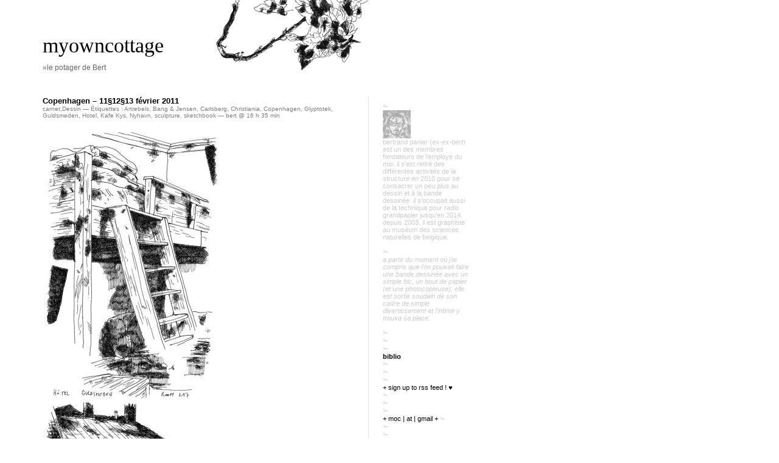

--- FILE ---
content_type: text/html; charset=UTF-8
request_url: http://www.myowncottage.org/tag/christiania/
body_size: 7728
content:
<!DOCTYPE html PUBLIC "-//W3C//DTD XHTML 1.0 Transitional//EN" "http://www.w3.org/TR/xhtml1/DTD/xhtml1-transitional.dtd">
<html xmlns="http://www.w3.org/1999/xhtml">

<head profile="http://gmpg.org/xfn/11">
	<meta http-equiv="Content-Type" content="text/html; charset=UTF-8" />
	<title>myowncottage &raquo; Christiania</title>	
	<meta name="generator" content="WordPress 6.9" /> <!-- leave this for stats please -->
	<style type="text/css" media="screen">
		@import url( http://www.myowncottage.org/wp-content/themes/barecity_1.5/style.css );
	</style>
	<link rel="alternate" type="application/rss+xml" title="RSS 2.0" href="http://www.myowncottage.org/feed/" />
	<link rel="alternate" type="text/xml" title="RSS .92" href="http://www.myowncottage.org/feed/rss/" />
	<link rel="alternate" type="application/atom+xml" title="Atom 0.3" href="http://www.myowncottage.org/feed/atom/" />
	<link rel="Shortcut Icon" href="http://www.myowncottage.org/wp-content/themes/barecity_1.5/favicon.ico" type="image/x-icon" />	
	<link rel="pingback" href="http://www.myowncottage.org/xmlrpc.php" />
    	<link rel='archives' title='mai 2019' href='http://www.myowncottage.org/2019/05/' />
	<link rel='archives' title='avril 2019' href='http://www.myowncottage.org/2019/04/' />
	<link rel='archives' title='janvier 2019' href='http://www.myowncottage.org/2019/01/' />
	<link rel='archives' title='mars 2018' href='http://www.myowncottage.org/2018/03/' />
	<link rel='archives' title='avril 2017' href='http://www.myowncottage.org/2017/04/' />
	<link rel='archives' title='janvier 2017' href='http://www.myowncottage.org/2017/01/' />
	<link rel='archives' title='novembre 2016' href='http://www.myowncottage.org/2016/11/' />
	<link rel='archives' title='mars 2016' href='http://www.myowncottage.org/2016/03/' />
	<link rel='archives' title='novembre 2015' href='http://www.myowncottage.org/2015/11/' />
	<link rel='archives' title='septembre 2015' href='http://www.myowncottage.org/2015/09/' />
	<link rel='archives' title='août 2015' href='http://www.myowncottage.org/2015/08/' />
	<link rel='archives' title='juillet 2015' href='http://www.myowncottage.org/2015/07/' />
	<link rel='archives' title='juin 2015' href='http://www.myowncottage.org/2015/06/' />
	<link rel='archives' title='mai 2015' href='http://www.myowncottage.org/2015/05/' />
	<link rel='archives' title='avril 2015' href='http://www.myowncottage.org/2015/04/' />
	<link rel='archives' title='mars 2015' href='http://www.myowncottage.org/2015/03/' />
	<link rel='archives' title='février 2015' href='http://www.myowncottage.org/2015/02/' />
	<link rel='archives' title='janvier 2015' href='http://www.myowncottage.org/2015/01/' />
	<link rel='archives' title='mars 2014' href='http://www.myowncottage.org/2014/03/' />
	<link rel='archives' title='janvier 2014' href='http://www.myowncottage.org/2014/01/' />
	<link rel='archives' title='novembre 2013' href='http://www.myowncottage.org/2013/11/' />
	<link rel='archives' title='octobre 2013' href='http://www.myowncottage.org/2013/10/' />
	<link rel='archives' title='septembre 2013' href='http://www.myowncottage.org/2013/09/' />
	<link rel='archives' title='août 2013' href='http://www.myowncottage.org/2013/08/' />
	<link rel='archives' title='juillet 2013' href='http://www.myowncottage.org/2013/07/' />
	<link rel='archives' title='juin 2013' href='http://www.myowncottage.org/2013/06/' />
	<link rel='archives' title='avril 2013' href='http://www.myowncottage.org/2013/04/' />
	<link rel='archives' title='février 2013' href='http://www.myowncottage.org/2013/02/' />
	<link rel='archives' title='janvier 2013' href='http://www.myowncottage.org/2013/01/' />
	<link rel='archives' title='décembre 2012' href='http://www.myowncottage.org/2012/12/' />
	<link rel='archives' title='novembre 2012' href='http://www.myowncottage.org/2012/11/' />
	<link rel='archives' title='octobre 2012' href='http://www.myowncottage.org/2012/10/' />
	<link rel='archives' title='septembre 2012' href='http://www.myowncottage.org/2012/09/' />
	<link rel='archives' title='août 2012' href='http://www.myowncottage.org/2012/08/' />
	<link rel='archives' title='juillet 2012' href='http://www.myowncottage.org/2012/07/' />
	<link rel='archives' title='juin 2012' href='http://www.myowncottage.org/2012/06/' />
	<link rel='archives' title='mai 2012' href='http://www.myowncottage.org/2012/05/' />
	<link rel='archives' title='avril 2012' href='http://www.myowncottage.org/2012/04/' />
	<link rel='archives' title='mars 2012' href='http://www.myowncottage.org/2012/03/' />
	<link rel='archives' title='février 2012' href='http://www.myowncottage.org/2012/02/' />
	<link rel='archives' title='janvier 2012' href='http://www.myowncottage.org/2012/01/' />
	<link rel='archives' title='décembre 2011' href='http://www.myowncottage.org/2011/12/' />
	<link rel='archives' title='novembre 2011' href='http://www.myowncottage.org/2011/11/' />
	<link rel='archives' title='octobre 2011' href='http://www.myowncottage.org/2011/10/' />
	<link rel='archives' title='septembre 2011' href='http://www.myowncottage.org/2011/09/' />
	<link rel='archives' title='juillet 2011' href='http://www.myowncottage.org/2011/07/' />
	<link rel='archives' title='juin 2011' href='http://www.myowncottage.org/2011/06/' />
	<link rel='archives' title='mai 2011' href='http://www.myowncottage.org/2011/05/' />
	<link rel='archives' title='avril 2011' href='http://www.myowncottage.org/2011/04/' />
	<link rel='archives' title='mars 2011' href='http://www.myowncottage.org/2011/03/' />
	<link rel='archives' title='février 2011' href='http://www.myowncottage.org/2011/02/' />
	<link rel='archives' title='janvier 2011' href='http://www.myowncottage.org/2011/01/' />
	<link rel='archives' title='décembre 2010' href='http://www.myowncottage.org/2010/12/' />
	<link rel='archives' title='novembre 2010' href='http://www.myowncottage.org/2010/11/' />
	<link rel='archives' title='octobre 2010' href='http://www.myowncottage.org/2010/10/' />
	<link rel='archives' title='septembre 2010' href='http://www.myowncottage.org/2010/09/' />
	<link rel='archives' title='août 2010' href='http://www.myowncottage.org/2010/08/' />
	<link rel='archives' title='juillet 2010' href='http://www.myowncottage.org/2010/07/' />
	<meta name='robots' content='max-image-preview:large' />
<link rel="alternate" type="application/rss+xml" title="myowncottage &raquo; Flux de l’étiquette Christiania" href="http://www.myowncottage.org/tag/christiania/feed/" />
		<!-- This site uses the Google Analytics by MonsterInsights plugin v9.0.1 - Using Analytics tracking - https://www.monsterinsights.com/ -->
		<!-- Remarque : MonsterInsights n’est actuellement pas configuré sur ce site. Le propriétaire doit authentifier son compte Google Analytics dans les réglages de MonsterInsights.  -->
					<!-- No tracking code set -->
				<!-- / Google Analytics by MonsterInsights -->
		<style id='wp-img-auto-sizes-contain-inline-css' type='text/css'>
img:is([sizes=auto i],[sizes^="auto," i]){contain-intrinsic-size:3000px 1500px}
/*# sourceURL=wp-img-auto-sizes-contain-inline-css */
</style>
<link rel='stylesheet' id='dashicons-css' href='http://www.myowncottage.org/wp-includes/css/dashicons.min.css?ver=6.9' type='text/css' media='all' />
<link rel='stylesheet' id='thickbox-css' href='http://www.myowncottage.org/wp-includes/js/thickbox/thickbox.css?ver=6.9' type='text/css' media='all' />
<style id='wp-emoji-styles-inline-css' type='text/css'>

	img.wp-smiley, img.emoji {
		display: inline !important;
		border: none !important;
		box-shadow: none !important;
		height: 1em !important;
		width: 1em !important;
		margin: 0 0.07em !important;
		vertical-align: -0.1em !important;
		background: none !important;
		padding: 0 !important;
	}
/*# sourceURL=wp-emoji-styles-inline-css */
</style>
<style id='wp-block-library-inline-css' type='text/css'>
:root{--wp-block-synced-color:#7a00df;--wp-block-synced-color--rgb:122,0,223;--wp-bound-block-color:var(--wp-block-synced-color);--wp-editor-canvas-background:#ddd;--wp-admin-theme-color:#007cba;--wp-admin-theme-color--rgb:0,124,186;--wp-admin-theme-color-darker-10:#006ba1;--wp-admin-theme-color-darker-10--rgb:0,107,160.5;--wp-admin-theme-color-darker-20:#005a87;--wp-admin-theme-color-darker-20--rgb:0,90,135;--wp-admin-border-width-focus:2px}@media (min-resolution:192dpi){:root{--wp-admin-border-width-focus:1.5px}}.wp-element-button{cursor:pointer}:root .has-very-light-gray-background-color{background-color:#eee}:root .has-very-dark-gray-background-color{background-color:#313131}:root .has-very-light-gray-color{color:#eee}:root .has-very-dark-gray-color{color:#313131}:root .has-vivid-green-cyan-to-vivid-cyan-blue-gradient-background{background:linear-gradient(135deg,#00d084,#0693e3)}:root .has-purple-crush-gradient-background{background:linear-gradient(135deg,#34e2e4,#4721fb 50%,#ab1dfe)}:root .has-hazy-dawn-gradient-background{background:linear-gradient(135deg,#faaca8,#dad0ec)}:root .has-subdued-olive-gradient-background{background:linear-gradient(135deg,#fafae1,#67a671)}:root .has-atomic-cream-gradient-background{background:linear-gradient(135deg,#fdd79a,#004a59)}:root .has-nightshade-gradient-background{background:linear-gradient(135deg,#330968,#31cdcf)}:root .has-midnight-gradient-background{background:linear-gradient(135deg,#020381,#2874fc)}:root{--wp--preset--font-size--normal:16px;--wp--preset--font-size--huge:42px}.has-regular-font-size{font-size:1em}.has-larger-font-size{font-size:2.625em}.has-normal-font-size{font-size:var(--wp--preset--font-size--normal)}.has-huge-font-size{font-size:var(--wp--preset--font-size--huge)}.has-text-align-center{text-align:center}.has-text-align-left{text-align:left}.has-text-align-right{text-align:right}.has-fit-text{white-space:nowrap!important}#end-resizable-editor-section{display:none}.aligncenter{clear:both}.items-justified-left{justify-content:flex-start}.items-justified-center{justify-content:center}.items-justified-right{justify-content:flex-end}.items-justified-space-between{justify-content:space-between}.screen-reader-text{border:0;clip-path:inset(50%);height:1px;margin:-1px;overflow:hidden;padding:0;position:absolute;width:1px;word-wrap:normal!important}.screen-reader-text:focus{background-color:#ddd;clip-path:none;color:#444;display:block;font-size:1em;height:auto;left:5px;line-height:normal;padding:15px 23px 14px;text-decoration:none;top:5px;width:auto;z-index:100000}html :where(.has-border-color){border-style:solid}html :where([style*=border-top-color]){border-top-style:solid}html :where([style*=border-right-color]){border-right-style:solid}html :where([style*=border-bottom-color]){border-bottom-style:solid}html :where([style*=border-left-color]){border-left-style:solid}html :where([style*=border-width]){border-style:solid}html :where([style*=border-top-width]){border-top-style:solid}html :where([style*=border-right-width]){border-right-style:solid}html :where([style*=border-bottom-width]){border-bottom-style:solid}html :where([style*=border-left-width]){border-left-style:solid}html :where(img[class*=wp-image-]){height:auto;max-width:100%}:where(figure){margin:0 0 1em}html :where(.is-position-sticky){--wp-admin--admin-bar--position-offset:var(--wp-admin--admin-bar--height,0px)}@media screen and (max-width:600px){html :where(.is-position-sticky){--wp-admin--admin-bar--position-offset:0px}}

/*# sourceURL=wp-block-library-inline-css */
</style>
<style id='classic-theme-styles-inline-css' type='text/css'>
/*! This file is auto-generated */
.wp-block-button__link{color:#fff;background-color:#32373c;border-radius:9999px;box-shadow:none;text-decoration:none;padding:calc(.667em + 2px) calc(1.333em + 2px);font-size:1.125em}.wp-block-file__button{background:#32373c;color:#fff;text-decoration:none}
/*# sourceURL=/wp-includes/css/classic-themes.min.css */
</style>
<script type="text/javascript" src="http://www.myowncottage.org/wp-includes/js/jquery/jquery.min.js?ver=3.7.1" id="jquery-core-js"></script>
<script type="text/javascript" src="http://www.myowncottage.org/wp-includes/js/jquery/jquery-migrate.min.js?ver=3.4.1" id="jquery-migrate-js"></script>
<link rel="https://api.w.org/" href="http://www.myowncottage.org/wp-json/" /><link rel="alternate" title="JSON" type="application/json" href="http://www.myowncottage.org/wp-json/wp/v2/tags/316" /><link rel="EditURI" type="application/rsd+xml" title="RSD" href="http://www.myowncottage.org/xmlrpc.php?rsd" />
<meta name="generator" content="WordPress 6.9" />
<script type="text/javascript">
  jQuery(document).ready(
    function() {
      window.tb_pathToImage = "http://www.myowncottage.org/wp-includes/js/thickbox/loadingAnimation.gif";
      window.tb_closeImage = "http://www.myowncottage.org/wp-includes/js/thickbox/tb-close.png";
    }
  );
</script>
</head>

<body>
	<div id="rap">	
		<div id="headwrap">
<span id="himage"><img src="http://www.myowncottage.org/wp-content/uploads/2010/09/header3.gif" /></span>

			<div id="header">
				<a href="http://www.myowncottage.org/">myowncottage</a><br>
			       			</div><div id="desc"> 
				<a href="http://www.myowncottage.org/">&raquo;le potager de Bert</a>
			</div>
		</div>
		<div id="content">
		<!-- end header -->

<div class="post" id="post-1073">
	 <h3 class="storytitle"><a href="http://www.myowncottage.org/2011/02/23/copenhagen-12%c2%a713-fevrier-2011/" rel="bookmark">Copenhagen – 11§12§13 février 2011</a></h3>
	<div class="meta"><a href="http://www.myowncottage.org/category/carnet/" rel="category tag">carnet</a>,<a href="http://www.myowncottage.org/category/dessin/" rel="category tag">Dessin</a> &#8212; Étiquettes : <a href="http://www.myowncottage.org/tag/artrebels/" rel="tag">Artrebels</a>, <a href="http://www.myowncottage.org/tag/bang-jensen/" rel="tag">Bang &amp; Jensen</a>, <a href="http://www.myowncottage.org/tag/carlsberg/" rel="tag">Carlsberg</a>, <a href="http://www.myowncottage.org/tag/christiania/" rel="tag">Christiania</a>, <a href="http://www.myowncottage.org/tag/copenhagen/" rel="tag">Copenhagen</a>, <a href="http://www.myowncottage.org/tag/glyptotek/" rel="tag">Glyptotek</a>, <a href="http://www.myowncottage.org/tag/guldsmeden/" rel="tag">Guldsmeden</a>, <a href="http://www.myowncottage.org/tag/hotel/" rel="tag">Hotel</a>, <a href="http://www.myowncottage.org/tag/kafe-kys/" rel="tag">Kafe Kys</a>, <a href="http://www.myowncottage.org/tag/nyhavn/" rel="tag">Nyhavn</a>, <a href="http://www.myowncottage.org/tag/sculpture/" rel="tag">sculpture</a>, <a href="http://www.myowncottage.org/tag/sketchbook/" rel="tag">sketchbook</a> &#8212;  bert @ 16 h 35 min </div>

	<div class="storycontent">
		<p><a rel="attachment wp-att-1082" href="http://www.myowncottage.org/2011/02/23/copenhagen-12%c2%a713-fevrier-2011/room217/"><img fetchpriority="high" decoding="async" class="alignnone size-medium wp-image-1082" title="room 217" src="http://www.myowncottage.org/wp-content/uploads/2011/02/room217-293x450.jpg" alt="" width="293" height="450" srcset="http://www.myowncottage.org/wp-content/uploads/2011/02/room217-293x450.jpg 293w, http://www.myowncottage.org/wp-content/uploads/2011/02/room217.jpg 550w" sizes="(max-width: 293px) 100vw, 293px" /></a><a rel="attachment wp-att-1081" href="http://www.myowncottage.org/2011/02/23/copenhagen-12%c2%a713-fevrier-2011/facadenytoru/"><img decoding="async" class="alignnone size-medium wp-image-1081" title="Copenhagen" src="http://www.myowncottage.org/wp-content/uploads/2011/02/facadeNytoru-302x450.jpg" alt="" width="302" height="450" srcset="http://www.myowncottage.org/wp-content/uploads/2011/02/facadeNytoru-302x450.jpg 302w, http://www.myowncottage.org/wp-content/uploads/2011/02/facadeNytoru.jpg 550w" sizes="(max-width: 302px) 100vw, 302px" /></a><a rel="attachment wp-att-1076" href="http://www.myowncottage.org/2011/02/23/copenhagen-12%c2%a713-fevrier-2011/lunch/"><img decoding="async" class="alignnone size-medium wp-image-1076" title="Bang &amp; Jensen" src="http://www.myowncottage.org/wp-content/uploads/2011/02/Lunch-289x450.jpg" alt="" width="289" height="450" srcset="http://www.myowncottage.org/wp-content/uploads/2011/02/Lunch-289x450.jpg 289w, http://www.myowncottage.org/wp-content/uploads/2011/02/Lunch.jpg 550w" sizes="(max-width: 289px) 100vw, 289px" /></a><a rel="attachment wp-att-1079" href="http://www.myowncottage.org/2011/02/23/copenhagen-12%c2%a713-fevrier-2011/artrrebels/"><img loading="lazy" decoding="async" class="alignnone size-medium wp-image-1079" title="Flæsketorvet" src="http://www.myowncottage.org/wp-content/uploads/2011/02/artrRebels-400x264.jpg" alt="" width="400" height="264" srcset="http://www.myowncottage.org/wp-content/uploads/2011/02/artrRebels-400x264.jpg 400w, http://www.myowncottage.org/wp-content/uploads/2011/02/artrRebels.jpg 750w" sizes="auto, (max-width: 400px) 100vw, 400px" /></a><a rel="attachment wp-att-1075" href="http://www.myowncottage.org/2011/02/23/copenhagen-12%c2%a713-fevrier-2011/cityhall/"><img loading="lazy" decoding="async" class="alignnone size-medium wp-image-1075" title="CityHall" src="http://www.myowncottage.org/wp-content/uploads/2011/02/CityHall-291x450.jpg" alt="" width="291" height="450" srcset="http://www.myowncottage.org/wp-content/uploads/2011/02/CityHall-291x450.jpg 291w, http://www.myowncottage.org/wp-content/uploads/2011/02/CityHall.jpg 550w" sizes="auto, (max-width: 291px) 100vw, 291px" /></a><a rel="attachment wp-att-1077" href="http://www.myowncottage.org/2011/02/23/copenhagen-12%c2%a713-fevrier-2011/kys/"><img loading="lazy" decoding="async" class="alignnone size-medium wp-image-1077" title="Kafe Kys" src="http://www.myowncottage.org/wp-content/uploads/2011/02/kys-400x260.jpg" alt="" width="400" height="260" srcset="http://www.myowncottage.org/wp-content/uploads/2011/02/kys-400x260.jpg 400w, http://www.myowncottage.org/wp-content/uploads/2011/02/kys.jpg 750w" sizes="auto, (max-width: 400px) 100vw, 400px" /></a><a rel="attachment wp-att-1080" href="http://www.myowncottage.org/2011/02/23/copenhagen-12%c2%a713-fevrier-2011/christiania/"><img loading="lazy" decoding="async" class="alignnone size-medium wp-image-1080" title="Christiania" src="http://www.myowncottage.org/wp-content/uploads/2011/02/christiania-400x256.jpg" alt="" width="400" height="256" srcset="http://www.myowncottage.org/wp-content/uploads/2011/02/christiania-400x256.jpg 400w, http://www.myowncottage.org/wp-content/uploads/2011/02/christiania.jpg 750w" sizes="auto, (max-width: 400px) 100vw, 400px" /></a><a rel="attachment wp-att-1074" href="http://www.myowncottage.org/2011/02/23/copenhagen-12%c2%a713-fevrier-2011/havn/"><img loading="lazy" decoding="async" class="alignnone size-medium wp-image-1074" title="Nyhavn" src="http://www.myowncottage.org/wp-content/uploads/2011/02/havn-400x253.jpg" alt="" width="400" height="253" srcset="http://www.myowncottage.org/wp-content/uploads/2011/02/havn-400x253.jpg 400w, http://www.myowncottage.org/wp-content/uploads/2011/02/havn.jpg 750w" sizes="auto, (max-width: 400px) 100vw, 400px" /></a><a rel="attachment wp-att-1078" href="http://www.myowncottage.org/2011/02/23/copenhagen-12%c2%a713-fevrier-2011/glyptotek/"><img loading="lazy" decoding="async" class="alignnone size-medium wp-image-1078" title="NY Carlsberg Glyptotek" src="http://www.myowncottage.org/wp-content/uploads/2011/02/glyptotek-400x253.jpg" alt="" width="400" height="253" srcset="http://www.myowncottage.org/wp-content/uploads/2011/02/glyptotek-400x253.jpg 400w, http://www.myowncottage.org/wp-content/uploads/2011/02/glyptotek.jpg 750w" sizes="auto, (max-width: 400px) 100vw, 400px" /></a></p>
<p>Note : j&rsquo;ai hachuré certains dessins après coup. les mitaines, ça ne la fait pas trop dans le froid.</p>
	</div>

	<div class="feedback">
				<a href="http://www.myowncottage.org/2011/02/23/copenhagen-12%c2%a713-fevrier-2011/#respond">Comments (0)</a>	</div>

</div>




<!-- begin footer -->
		</div>
			<!-- begin sidebar -->
<div id="sidebar">
<ul>
<li id="text-3" class="widget widget_text">✁<br />			<div class="textwidget"><img src="http://www.myowncottage.org/wp-content/uploads/2011/02/AVATAR46b.jpg" /><br />
Bertrand Panier (<i>ex-ex-Bert</i>) est un des membres fondateurs de l’employé du Moi. Il s’est retiré des différentes activités de la structure en 2010 pour se consacrer un peu plus au dessin et à la bande dessinée. Il s’occupait aussi de la technique pour radio Grandpapier jusqu'en 2014. <br />
Depuis 2003, il est graphiste au Muséum des Sciences naturelles de Belgique.<br />
<br />
✁<br />
<i>A partir du moment où j’ai compris que l’on pouvait faire une bande dessinée avec un simple bic, un bout de papier (et une photocopieuse), elle est sortie soudain de son cadre de simple divertissement et l’intime y trouva sa place.</i> <br />
<br />
✁<br />
✁<br />
✁<br />
<b><a href="http://grandpapier.org/bert-3/?extra=bibliographie">biblio</a></b><br />
✁<br />
✁<br />
✁<br />
<a href="feed://www.myowncottage.org/feed/">+ sign up to RSS feed ! ♥</a><br />
✁<br />
✁<br />
✁<br />
<a href="mailto:myowncottage@gmail.com" target="_blank">+ moc | at | gmail +</a>
✁<br />
✁<br />
✁<br />
♥</ br>
</ br>
tumblr</ br>
♥<a href=" http://myowncottage.tumblr.com/">FebrileLandscape</a></ br>
♥<a href="http://pavillonnoir.tumblr.com/">PavillonNoir</a></ br>
✁<br />
✁<br />
♥<a href=" https://www.pinterest.com/bertrandpanier//">pinterest</a></ br>
✁<br />
✁<br />
♥<a href=" https://instagram.com/bertrand_tokpokki/">instagram</a></ br>
✁<br />
✁<br />
✁<br />
quelques mots clés :</ br>
♥<a href="http://www.myowncottage.org/category/bande-dessinee/">bande dessinée</a></ br>
♥<a href="http://www.myowncottage.org/tag/bricks/">briques</a></ br>
♥<a href=" http://www.myowncottage.org/tag/chine/">Chine (carnet)</a></ br>
♥<a href="http://www.myowncottage.org/tag/korea/">Corée (carnet)</a></ br>
♥<a href="http://www.myowncottage.org/tag/mediatheque/">Détours #4 (revue)</a></ br>
♥<a href=" http://www.myowncottage.org/tag/et-sur-le-lieu-de-travail/">Et sur le lieu de travail (@work)</a></ br>
♥<a href=" http://www.myowncottage.org/tag/febrile-landscape/">febrile landscape (série)</a>
♥<a href=" http://www.myowncottage.org/tag/myowncottage/">myowncottage</a></ br>
♥<a href=" http://www.myowncottage.org/tag/leam/">Sub-tle (cd-cover)</a></ br>
♥<a href=" http://www.myowncottage.org/tag/the-crappy-mini-band/">The Crappy Mini Band (cd-cover)</a></ br>
♥<a href="http://www.myowncottage.org/tag/taxidermie/">taxidermie (série)</a></ br>
♥<…></ br>


</div>
		</li><li id="categories-3" class="widget widget_categories">au menu<br />
			<ul>
					<li class="cat-item cat-item-639"><a href="http://www.myowncottage.org/category/3d/">3D</a>
</li>
	<li class="cat-item cat-item-883"><a href="http://www.myowncottage.org/category/atelier-sans-nom/">atelier sans nom</a>
</li>
	<li class="cat-item cat-item-15"><a href="http://www.myowncottage.org/category/bande-dessinee/">bande dessinée</a>
</li>
	<li class="cat-item cat-item-21"><a href="http://www.myowncottage.org/category/campagne/">campagne</a>
</li>
	<li class="cat-item cat-item-32"><a href="http://www.myowncottage.org/category/carnet/">carnet</a>
</li>
	<li class="cat-item cat-item-3"><a href="http://www.myowncottage.org/category/dessin/">Dessin</a>
</li>
	<li class="cat-item cat-item-31"><a href="http://www.myowncottage.org/category/divers-collaborations/">divers + collaborations</a>
</li>
	<li class="cat-item cat-item-372"><a href="http://www.myowncottage.org/category/exposition/">exposition</a>
</li>
	<li class="cat-item cat-item-302"><a href="http://www.myowncottage.org/category/journal/">journal</a>
</li>
	<li class="cat-item cat-item-162"><a href="http://www.myowncottage.org/category/moc/">MOC</a>
</li>
	<li class="cat-item cat-item-1"><a href="http://www.myowncottage.org/category/non-classe/">Non classé</a>
</li>
	<li class="cat-item cat-item-47"><a href="http://www.myowncottage.org/category/notes/">notes</a>
</li>
	<li class="cat-item cat-item-98"><a href="http://www.myowncottage.org/category/picapica/">picapica</a>
</li>
	<li class="cat-item cat-item-11"><a href="http://www.myowncottage.org/category/ploum-ploum-3/">ploum ploum #3</a>
</li>
	<li class="cat-item cat-item-16"><a href="http://www.myowncottage.org/category/potager/">potager</a>
</li>
	<li class="cat-item cat-item-19"><a href="http://www.myowncottage.org/category/potager-cabane/">potager / cabane</a>
</li>
	<li class="cat-item cat-item-159"><a href="http://www.myowncottage.org/category/publication/">publication</a>
</li>
	<li class="cat-item cat-item-14"><a href="http://www.myowncottage.org/category/teaser/">Teaser</a>
</li>
	<li class="cat-item cat-item-266"><a href="http://www.myowncottage.org/category/une-campagne-nostalgique/">Une campagne nostalgique</a>
</li>
			</ul>

			</li><li id="linkcat-8" class="widget widget_links">ailleurs<br />
	<ul class='xoxo blogroll'>
<li><a href="http://www.myspace.com/brt_oki_ko" rel="me" target="_blank">myspace</a></li>
<li><a href="http://radio.grandpapier.org/" target="_blank">radio Grandpapier</a></li>
<li><a href="http://grandpapier.org/_Bert_" rel="me" target="_blank">sur Grandpapier</a></li>

	</ul>
</li>
<li id="linkcat-10" class="widget widget_links">amis<br />
	<ul class='xoxo blogroll'>
<li><a href="http://aktionmixcomixcommando.wordpress.com/" target="_blank">Aktion Mix Comix Commando</a></li>
<li><a href="http://www.alec-longstreth.com/blog/" target="_blank">Alec Longstreth</a></li>
<li><a href="http://www.nosrestes.org/alexandre/" rel="friend" target="_blank">Alexandre de Moté</a></li>
<li><a href="http://carnet-laurent.blogspot.com/" target="_blank">Ambre</a></li>
<li><a href="http://profile.blog.naver.com/choiancco.do" target="_blank">Ancco</a></li>
<li><a href="http://lavomatic.canalblog.com/" rel="friend" target="_blank">Bapton</a></li>
<li><a href="http://benoitguillaume.blogspot.com/" rel="friend" target="_blank">Benoît Guillaume</a></li>
<li><a href="http://www.bonhommedaniel.be/" rel="friend" target="_blank">Bonhomme Daniel</a></li>
<li><a href="http://bskmycomixlife.blogspot.com" target="_blank">BSK</a></li>
<li><a href="http://bulucomics.blogspot.com/" rel="friend" target="_blank">Bulu</a></li>
<li><a href="http://www.latrasse.com/blog/" target="_blank">Capucine Latrasse</a></li>
<li><a href="http://www.myspace.com/carlclebard" rel="friend" target="_blank">Carl</a></li>
<li><a href="http://www.chihoi.net/" target="_blank">Chihoi</a></li>
<li><a href="http://chilicomcarne.blogspot.com/" target="_blank">Chili Com Carne</a></li>
<li><a href="http://badaboumtwist.blogspot.com/" rel="friend" target="_blank">David Libens</a></li>
<li><a href="http://davidturgeon.net/" target="_blank">David Turgeon</a></li>
<li><a href="http://yooneun.egloos.com/" target="_blank">Daybyday</a></li>
<li><a href="http://www.commeunplateau.com/" target="_blank">Emilie Plateau</a></li>
<li><a href="http://etatsalteres.blogspot.com" target="_blank">États Altérés</a></li>
<li><a href="http://fafe.m.free.fr/madamefa-blog/" target="_blank">Fafé</a></li>
<li><a href="http://mycelius.be/" target="_blank">Frédéric George</a></li>
<li><a href="http://iwanthabeas.over-blog.org/" rel="friend" target="_blank">G#rom</a></li>
<li><a href="http://gaspard-ryelandt.blogspot.be/" target="_blank">Gaspard Ryelandt</a></li>
<li><a href="http://george-leblogdegeorge.blogspot.com/" rel="friend" target="_blank">George</a></li>
<li><a href="http://geraldine.servais.over-blog.com/" target="_blank">Géraldine Servais</a></li>
<li><a href="http://envraccity.wordpress.com/" target="_blank">Gilles Rochier</a></li>
<li><a href="http://labelhabeascorpus.over-blog.org/" rel="friend" target="_blank">Habeas Corpus</a></li>
<li><a href="http://jimmybeaulieu.com/" target="_blank">Jimmy Beaulieu</a></li>
<li><a href="http://kouquebak.canalblog.com/" rel="friend" target="_blank">Joanna Lohro</a></li>
<li><a href="http://jonathanlarabie.net/" rel="friend" target="_blank">Jonathan Larabie</a></li>
<li><a href="http://josephfalzon.blogspot.com/" target="_blank">Joseph Falzon</a></li>
<li><a href="http://juliedelporte.com/" rel="friend" target="_blank">Julie Delporte</a></li>
<li><a href="http://suksuksuksuk.blogspot.com/" target="_blank">Keum Suk Gendry-Kim</a></li>
<li><a href="http://www.laboiteazines.wordpress.com" target="_blank">La boîte à zines</a></li>
<li><a href="http://www.toujoursca.wordpress.com" target="_blank">Lenon</a></li>
<li><a href="http://www.lexidisques.net/" target="_blank">Lexidisques</a></li>
<li><a href="http://lilounobody.canalblog.com" target="_blank">Li-chin</a></li>
<li><a href="http://www.maxderadigues.com/" rel="friend" target="_blank">Max de Radiguès</a></li>
<li><a href="http://www.moos.brugger.be/" target="_blank">Moos</a></li>
<li><a href="http://www.nosrestes.org/nananono/" rel="friend" target="_blank">nana nono</a></li>
<li><a href="http://marsily.net/noemie/" target="_blank">Noémie Marsily</a></li>
<li><a href="http://www.nosrestes.org/" rel="friend" target="_blank">Nos restes</a></li>
<li><a href="http://nylso.aencre.org/" rel="friend" target="_blank">Nylso</a></li>
<li><a href="http://www.myspace.com/otanzzaairbus" target="_blank">O&#039;tANZZ AAIRBUS</a></li>
<li><a href="http://olivecookies.blogspot.com/" target="_blank">Olive Booger</a></li>
<li><a href="http://www.paresse.ca/" target="_blank">Pascal Girard</a></li>
<li><a href="http://pmaurel.wordpress.com/" target="_blank">Pierre Maurel</a></li>
<li><a href="http://radiocampus.ulb.ac.be/" target="_blank">Radio Campus</a></li>
<li><a href="http://ronald.grandpey.free.fr/" rel="friend" target="_blank">Ronald Grandpey</a></li>
<li><a href="http://www.sachagoerg.com/" rel="friend" target="_blank">Sacha Goerg</a></li>
<li><a href="http://sophied.wordpress.com/" rel="friend" target="_blank">Sophie Darcq</a></li>
<li><a href="http://stephanie.paulus.over-blog.com/" rel="friend" target="_blank">Stéphanie Paulus</a></li>
<li><a href="http://www.myspace.com/crappyminiband" rel="friend" target="_blank">The Crappy Mini Band</a></li>
<li><a href="http://tomokoeditions.wordpress.com/" target="_blank">Tomoko</a></li>
<li><a href="http://aencre.org/blog/" rel="friend" target="_blank">Vincent Giard</a></li>
<li><a href="http://weallgodown.tumblr.com/" target="_blank">We all go down</a></li>
<li><a href="http://goldenchronicles.blogspot.com/" rel="friend" target="_blank">Xeroxed</a></li>

	</ul>
</li>
<li id="linkcat-9" class="widget widget_links">cibles<br />
	<ul class='xoxo blogroll'>
<li><a href="http://grandpapier.org/" target="_blank">Grandpapier</a></li>
<li><a href="http://www.employe-du-moi.org" target="_blank">l&#039;employé du Moi</a></li>
<li><a href="http://radio.grandpapier.org/" target="_blank">radio Grandpapier</a></li>

	</ul>
</li>
 
</ul>
</div>
<!-- end sidebar -->
			<div class="credit">
				<!--Creative Commons License--> 
												This work is licensed under a <a rel="license" href="http://creativecommons.org/licenses/by-nc-sa/3.0/">Creative Commons Attribution-Noncommercial-Share Alike 3.0 Unported License</a>. <br />
			 	(c) 2026 myowncottage | 
			 	powered by	<a href="http://wordpress.org/">WordPress</a>
				with <a href="http://shaheeilyas.com/barecity">Barecity</a>
			</div>
	</div>
</body>
</html>